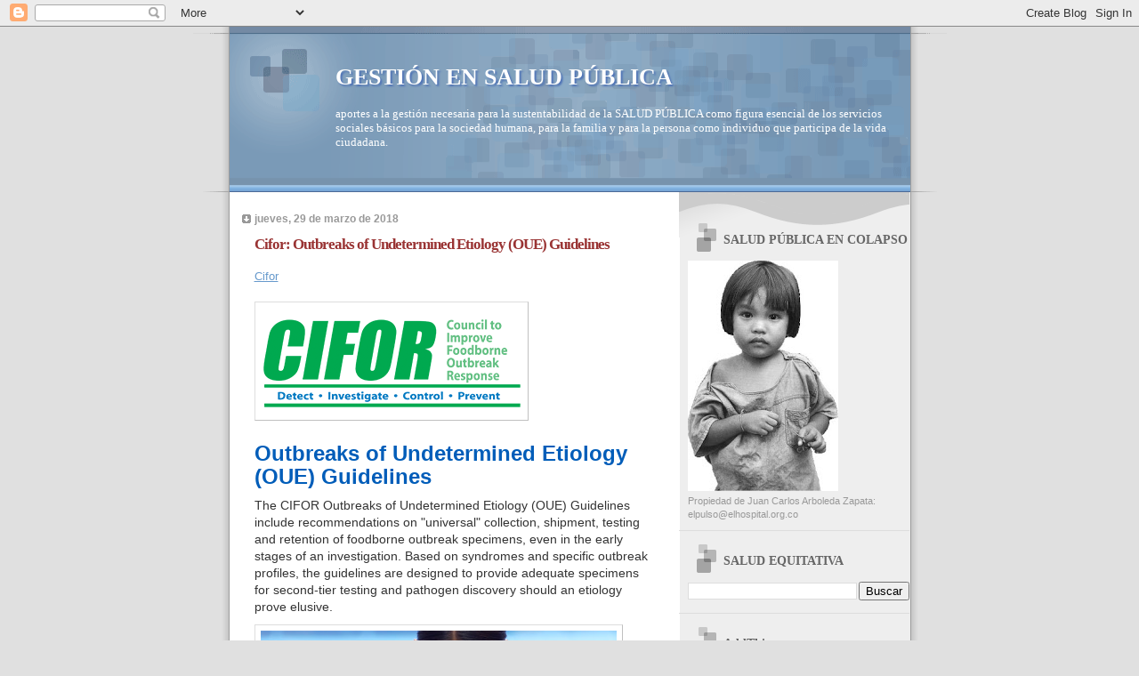

--- FILE ---
content_type: text/html; charset=UTF-8
request_url: https://saludequitativa.blogspot.com/b/stats?style=BLACK_TRANSPARENT&timeRange=ALL_TIME&token=APq4FmAJ-5psx_bInPY-zfoXXbeV4rav47wzjJvalcYvswuq76XvC2Vxxs43ePEnshYhhyaXMvvFWdhPMb3HtkUgX3gJZK14Yg
body_size: -11
content:
{"total":16556729,"sparklineOptions":{"backgroundColor":{"fillOpacity":0.1,"fill":"#000000"},"series":[{"areaOpacity":0.3,"color":"#202020"}]},"sparklineData":[[0,68],[1,95],[2,31],[3,25],[4,23],[5,22],[6,19],[7,13],[8,12],[9,22],[10,17],[11,34],[12,25],[13,41],[14,23],[15,22],[16,34],[17,19],[18,16],[19,15],[20,21],[21,26],[22,43],[23,100],[24,40],[25,40],[26,21],[27,42],[28,28],[29,13]],"nextTickMs":16363}

--- FILE ---
content_type: text/html; charset=utf-8
request_url: https://www.google.com/recaptcha/api2/aframe
body_size: 267
content:
<!DOCTYPE HTML><html><head><meta http-equiv="content-type" content="text/html; charset=UTF-8"></head><body><script nonce="levZpMHSwjrcfm6XZh0oXQ">/** Anti-fraud and anti-abuse applications only. See google.com/recaptcha */ try{var clients={'sodar':'https://pagead2.googlesyndication.com/pagead/sodar?'};window.addEventListener("message",function(a){try{if(a.source===window.parent){var b=JSON.parse(a.data);var c=clients[b['id']];if(c){var d=document.createElement('img');d.src=c+b['params']+'&rc='+(localStorage.getItem("rc::a")?sessionStorage.getItem("rc::b"):"");window.document.body.appendChild(d);sessionStorage.setItem("rc::e",parseInt(sessionStorage.getItem("rc::e")||0)+1);localStorage.setItem("rc::h",'1768492696809');}}}catch(b){}});window.parent.postMessage("_grecaptcha_ready", "*");}catch(b){}</script></body></html>